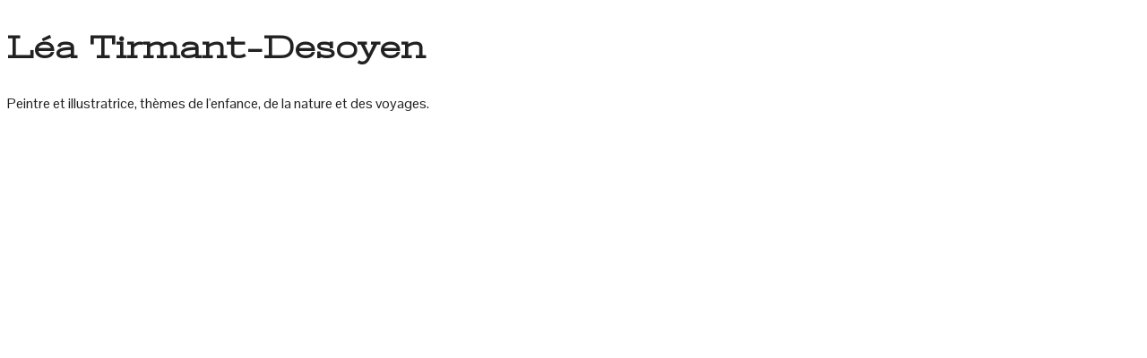

--- FILE ---
content_type: text/css
request_url: http://crocarts.fr/wp-content/uploads/oxygen/css/universal.css?cache=1764608122&ver=6.9
body_size: 4189
content:
.ct-section {
width:100%;
background-size:cover;
background-repeat:repeat;
}
.ct-section>.ct-section-inner-wrap {
display:flex;
flex-direction:column;
align-items:flex-start;
}
.ct-div-block {
display:flex;
flex-wrap:nowrap;
flex-direction:column;
align-items:flex-start;
}
.ct-new-columns {
display:flex;
width:100%;
flex-direction:row;
align-items:stretch;
justify-content:center;
flex-wrap:wrap;
}
.ct-link-text {
display:inline-block;
}
.ct-link {
display:flex;
flex-wrap:wrap;
text-align:center;
text-decoration:none;
flex-direction:column;
align-items:center;
justify-content:center;
}
.ct-link-button {
display:inline-block;
text-align:center;
text-decoration:none;
}
.ct-link-button {
background-color: #1e73be;
border: 1px solid #1e73be;
color: #ffffff;
padding: 10px 16px;
}
.ct-image {
max-width:100%;
}
.ct-fancy-icon>svg {
width:55px;height:55px;}
.ct-inner-content {
width:100%;
}
.ct-slide {
display:flex;
flex-wrap:wrap;
text-align:center;
flex-direction:column;
align-items:center;
justify-content:center;
}
.ct-nestable-shortcode {
display:flex;
flex-wrap:nowrap;
flex-direction:column;
align-items:flex-start;
}
.oxy-comments {
width:100%;
text-align:left;
}
.oxy-comment-form {
width:100%;
}
.oxy-login-form {
width:100%;
}
.oxy-search-form {
width:100%;
}
.oxy-tabs-contents {
display:flex;
width:100%;
flex-wrap:nowrap;
flex-direction:column;
align-items:flex-start;
}
.oxy-tab {
display:flex;
flex-wrap:nowrap;
flex-direction:column;
align-items:flex-start;
}
.oxy-tab-content {
display:flex;
width:100%;
flex-wrap:nowrap;
flex-direction:column;
align-items:flex-start;
}
.oxy-testimonial {
width:100%;
}
.oxy-icon-box {
width:100%;
}
.oxy-pricing-box {
width:100%;
}
.oxy-posts-grid {
width:100%;
}
.oxy-gallery {
width:100%;
}
.ct-slider {
width:100%;
}
.oxy-tabs {
display:flex;
flex-wrap:nowrap;
flex-direction:row;
align-items:stretch;
}
.ct-modal {
flex-direction:column;
align-items:flex-start;
}
.ct-span {
display:inline-block;
text-decoration:inherit;
}
.ct-widget {
width:100%;
}
.oxy-dynamic-list {
width:100%;
}
@media screen and (-ms-high-contrast: active), (-ms-high-contrast: none) {
			.ct-div-block,
			.oxy-post-content,
			.ct-text-block,
			.ct-headline,
			.oxy-rich-text,
			.ct-link-text { max-width: 100%; }
			img { flex-shrink: 0; }
			body * { min-height: 1px; }
		}            .oxy-testimonial {
                flex-direction: row;
                align-items: center;
            }
                        .oxy-testimonial .oxy-testimonial-photo-wrap {
                order: 1;
            }
            
                        .oxy-testimonial .oxy-testimonial-photo {
                width: 125px;                height: 125px;                margin-right: 20px;
            }
            
                        .oxy-testimonial .oxy-testimonial-photo-wrap, 
            .oxy-testimonial .oxy-testimonial-author-wrap, 
            .oxy-testimonial .oxy-testimonial-content-wrap {
                align-items: flex-start;                text-align: left;            }
            
                                                            .oxy-testimonial .oxy-testimonial-text {
                margin-bottom:8px;font-size: 21px;
line-height: 1.4;
-webkit-font-smoothing: subpixel-antialiased;
            }
            
                                    .oxy-testimonial .oxy-testimonial-author {
                font-size: 18px;
-webkit-font-smoothing: subpixel-antialiased;
            }
                            

                                                .oxy-testimonial .oxy-testimonial-author-info {
                font-size: 12px;
-webkit-font-smoothing: subpixel-antialiased;
            }
            
             
            
                        .oxy-icon-box {
                text-align: left;                flex-direction: column;            }
            
                        .oxy-icon-box .oxy-icon-box-icon {
                margin-bottom: 12px;
                align-self: flex-start;            }
            
                                                                        .oxy-icon-box .oxy-icon-box-heading {
                font-size: 21px;
margin-bottom: 12px;            }
            
                                                                                    .oxy-icon-box .oxy-icon-box-text {
                font-size: 16px;
margin-bottom: 12px;align-self: flex-start;            }
            
                        .oxy-icon-box .oxy-icon-box-link {
                margin-top: 20px;                            }
            
            
            /* GLOBALS */

                                                            .oxy-pricing-box .oxy-pricing-box-section {
                padding-top: 20px;
padding-left: 20px;
padding-right: 20px;
padding-bottom: 20px;
text-align: center;            }
                        
                        .oxy-pricing-box .oxy-pricing-box-section.oxy-pricing-box-price {
                justify-content: center;            }
            
            /* IMAGE */
                                                                                    .oxy-pricing-box .oxy-pricing-box-section.oxy-pricing-box-graphic {
                justify-content: center;            }
            
            /* TITLE */
                                                            
                                    .oxy-pricing-box .oxy-pricing-box-title-title {
                font-size: 48px;
            }
            
                                    .oxy-pricing-box .oxy-pricing-box-title-subtitle {
                font-size: 24px;
            }
            

            /* PRICE */
                                                .oxy-pricing-box .oxy-pricing-box-section.oxy-pricing-box-price {
                                                flex-direction: row;                                            }
            
                                    .oxy-pricing-box .oxy-pricing-box-currency {
                font-size: 28px;
            }
            
                                    .oxy-pricing-box .oxy-pricing-box-amount-main {
                font-size: 80px;
line-height: 0.7;
            }
            
                                    .oxy-pricing-box .oxy-pricing-box-amount-decimal {
                font-size: 13px;
            }
                        
                                    .oxy-pricing-box .oxy-pricing-box-term {
                font-size: 16px;
            }
            
                                    .oxy-pricing-box .oxy-pricing-box-sale-price {
                font-size: 12px;
color: rgba(0,0,0,0.5);
                margin-bottom: 20px;            }
            
            /* CONTENT */

                                                                        .oxy-pricing-box .oxy-pricing-box-section.oxy-pricing-box-content {
                font-size: 16px;
color: rgba(0,0,0,0.5);
            }
            
            /* CTA */

                                                                        .oxy-pricing-box .oxy-pricing-box-section.oxy-pricing-box-cta {
                justify-content: center;            }
            
        
                                .oxy-progress-bar .oxy-progress-bar-background {
            background-color: #000000;            background-image: linear-gradient(-45deg,rgba(255,255,255,.12) 25%,transparent 25%,transparent 50%,rgba(255,255,255,.12) 50%,rgba(255,255,255,.12) 75%,transparent 75%,transparent);            animation: none 0s paused;        }
                
                .oxy-progress-bar .oxy-progress-bar-progress-wrap {
            width: 85%;        }
        
                                                        .oxy-progress-bar .oxy-progress-bar-progress {
            background-color: #66aaff;padding: 40px;animation: none 0s paused, none 0s paused;            background-image: linear-gradient(-45deg,rgba(255,255,255,.12) 25%,transparent 25%,transparent 50%,rgba(255,255,255,.12) 50%,rgba(255,255,255,.12) 75%,transparent 75%,transparent);        
        }
                
                        .oxy-progress-bar .oxy-progress-bar-overlay-text {
            font-size: 30px;
font-weight: 900;
-webkit-font-smoothing: subpixel-antialiased;
        }
        
                        .oxy-progress-bar .oxy-progress-bar-overlay-percent {
            font-size: 12px;
        }
        
        .ct-slider .unslider-nav ol li {border-color: #ffffff; }.ct-slider .unslider-nav ol li.unslider-active {background-color: #ffffff; }.ct-slider .ct-slide {
				padding: 0px;			}
		
                        .oxy-superbox .oxy-superbox-secondary, 
            .oxy-superbox .oxy-superbox-primary {
                transition-duration: 0.5s;            }
            
            
            
            
            
        
        
        
        
            .oxy-shape-divider {
                width: 0px;
                height: 0px;
                
            }
            
            .oxy_shape_divider svg {
                width: 100%;
            }
            .oxy-pro-menu .oxy-pro-menu-container:not(.oxy-pro-menu-open-container):not(.oxy-pro-menu-off-canvas-container) .sub-menu{
box-shadow:px px px px ;}

.oxy-pro-menu .oxy-pro-menu-show-dropdown .oxy-pro-menu-list .menu-item-has-children > a svg{
transition-duration:0.4s;
}

.oxy-pro-menu .oxy-pro-menu-show-dropdown .oxy-pro-menu-list .menu-item-has-children > a div{
margin-left:0px;
}

.oxy-pro-menu .oxy-pro-menu-mobile-open-icon svg{
width:30px;
height:30px;
}

.oxy-pro-menu .oxy-pro-menu-mobile-open-icon{
padding-top:15px;
padding-right:15px;
padding-bottom:15px;
padding-left:15px;
}

.oxy-pro-menu .oxy-pro-menu-mobile-open-icon, .oxy-pro-menu .oxy-pro-menu-mobile-open-icon svg{
transition-duration:0.4s;
}

.oxy-pro-menu .oxy-pro-menu-mobile-close-icon{
top:20px;
left:20px;
}

.oxy-pro-menu .oxy-pro-menu-mobile-close-icon svg{
width:24px;
height:24px;
}

.oxy-pro-menu .oxy-pro-menu-mobile-close-icon, .oxy-pro-menu .oxy-pro-menu-mobile-close-icon svg{
transition-duration:0.4s;
}

.oxy-pro-menu .oxy-pro-menu-container.oxy-pro-menu-off-canvas-container, .oxy-pro-menu .oxy-pro-menu-container.oxy-pro-menu-open-container{
background-color:#ffffff;
}

.oxy-pro-menu .oxy-pro-menu-off-canvas-container, .oxy-pro-menu .oxy-pro-menu-open-container{
background-image:url();
}

.oxy-pro-menu .oxy-pro-menu-off-canvas-container .oxy-pro-menu-list .menu-item-has-children > a svg, .oxy-pro-menu .oxy-pro-menu-open-container .oxy-pro-menu-list .menu-item-has-children > a svg{
font-size:24px;
}

.oxy-pro-menu .oxy-pro-menu-dropdown-links-toggle.oxy-pro-menu-open-container .menu-item-has-children ul, .oxy-pro-menu .oxy-pro-menu-dropdown-links-toggle.oxy-pro-menu-off-canvas-container .menu-item-has-children ul{
background-color:rgba(0,0,0,0.2);
border-top-style:solid;
}

.oxy-pro-menu .oxy-pro-menu-container:not(.oxy-pro-menu-open-container):not(.oxy-pro-menu-off-canvas-container) .oxy-pro-menu-list{
                    flex-direction: row;
               }
.oxy-pro-menu .oxy-pro-menu-container .menu-item a{
                    text-align: left;
                    justify-content: flex-start;
                }
.oxy-pro-menu .oxy-pro-menu-container.oxy-pro-menu-open-container .menu-item, .oxy-pro-menu .oxy-pro-menu-container.oxy-pro-menu-off-canvas-container .menu-item{
                    align-items: flex-start;
                }

            .oxy-pro-menu .oxy-pro-menu-off-canvas-container{
                    top: 0;
                    bottom: 0;
                    right: auto;
                    left: 0;
               }
.oxy-pro-menu .oxy-pro-menu-container.oxy-pro-menu-open-container .oxy-pro-menu-list .menu-item a, .oxy-pro-menu .oxy-pro-menu-container.oxy-pro-menu-off-canvas-container .oxy-pro-menu-list .menu-item a{
                    text-align: left;
                    justify-content: flex-start;
                }

            .oxy-site-navigation {
--oxynav-brand-color:#4831B0;
--oxynav-neutral-color:#FFFFFF;
--oxynav-activehover-color:#EFEDF4;
--oxynav-background-color:#4831B0;
--oxynav-border-radius:0px;
--oxynav-other-spacing:8px;
--oxynav-transition-duration:0.3s;
--oxynav-transition-timing-function:cubic-bezier(.84,.05,.31,.93);
}

.oxy-site-navigation .oxy-site-navigation__mobile-close-wrapper{
text-align:left;
}

.oxy-site-navigation > ul{ left: 0; }
.oxy-site-navigation {
                        --oxynav-animation-name: none; 
                    }

                .oxy-site-navigation > ul:not(.open) > li[data-cta='true']:nth-last-child(1){ 
                    background-color: var(--oxynav-brand-color);
                    transition: var(--oxynav-transition-duration);
                    margin-left: var(--oxynav-other-spacing);
                    border: none;
                }
.oxy-site-navigation > ul:not(.open) > li[data-cta='true']:nth-last-child(2){ 
                    background: transparent;
                    border: 1px solid currentColor;
                    transition: var(--oxynav-transition-duration);
                    margin-left: var(--oxynav-other-spacing);
                }
.oxy-site-navigation > ul:not(.open) > li[data-cta='true']:nth-last-child(2):not(:hover) > img{
                    filter: invert(0) !important;
                }
.oxy-site-navigation > ul:not(.open) > li[data-cta='true']:hover{
                    background-color: var(--oxynav-activehover-color);
                }
.oxy-site-navigation > ul:not(.open) > li[data-cta='true']:nth-last-child(1) > a{
                    color: var(--oxynav-neutral-color);
                }
.oxy-site-navigation > ul:not(.open) > li[data-cta='true']:nth-last-child(2) > a{
                    color: var(--oxynav-brand-color);
                }
.oxy-site-navigation > ul:not(.open) > li[data-cta='true']:hover > a{
                    color: var(--oxynav-brand-color);
                }
.oxy-site-navigation > ul:not(.open) > li[data-cta='true']:nth-last-child(1) > a::after{
                    color: var(--oxynav-neutral-color);   
                }
.oxy-site-navigation > ul:not(.open) > li[data-cta='true']:nth-last-child(2) > a::after{
                    color: var(--oxynav-brand-color);   
                }
.oxy-site-navigation > ul:not(.open) > li[data-cta='true']:hover > a::after{
                    color: var(--oxynav-brand-color);   
                }
.oxy-site-navigation > ul:not(.open) > li[data-cta='true'] > ul{
                    display: none;
                }
.oxy-site-navigation > ul:not(.open) > li[data-cta='true'] > button, .oxy-site-navigation > ul:not(.open) > li[data-cta='true'] > ul{
                    display: none;
                }

                .ct-section-inner-wrap, .oxy-header-container{
  max-width: 1120px;
}
body {font-family: 'Pontano Sans';}body {line-height: 1.3;font-size: 16px;font-weight: 400;color: #212121;}.oxy-nav-menu-hamburger-line {background-color: #212121;}h1, h2, h3, h4, h5, h6 {font-family: 'Stint Ultra Expanded';font-size: 36px;font-weight: 700;}h2, h3, h4, h5, h6{font-size: 30px;}h3, h4, h5, h6{font-size: 24px;}h4, h5, h6{font-size: 20px;}h5, h6{font-size: 18px;}h6{font-size: 16px;}a {color: #9a11e5;font-weight: 600;text-decoration: none;}a:hover {text-decoration: none;}.ct-link-text {text-decoration: ;}.ct-link {text-decoration: ;}.ct-link-button {border-radius: 3px;}.ct-section-inner-wrap {
padding-top: 40px;
padding-right: 20px;
padding-bottom: 40px;
padding-left: 20px;
}.ct-new-columns > .ct-div-block {
padding-top: 20px;
padding-right: 20px;
padding-bottom: 20px;
padding-left: 20px;
}.oxy-header-container {
padding-right: 20px;
padding-left: 20px;
}@media (max-width: 992px) {
				.ct-columns-inner-wrap {
					display: block !important;
				}
				.ct-columns-inner-wrap:after {
					display: table;
					clear: both;
					content: "";
				}
				.ct-column {
					width: 100% !important;
					margin: 0 !important;
				}
				.ct-columns-inner-wrap {
					margin: 0 !important;
				}
			}
.oxel_icon_button__container:hover{
 background-color:#d1d1d1;
}
.oxel_icon_button__container {
 border-radius:5px;
 padding-left:5px;
 padding-right:5px;
 color:#30113a;
}
.oxel_icon_button__container:not(.ct-section):not(.oxy-easy-posts),
.oxel_icon_button__container.oxy-easy-posts .oxy-posts,
.oxel_icon_button__container.ct-section .ct-section-inner-wrap{
display:flex;
flex-direction:column;
}
.oxel_icon_button_text:hover{
 color:#9a11e5;
}
.oxel_icon_button_text {
 font-size:.8em;
}
.oxel_icon_button_icon:hover{
}
.oxel_icon_button_icon {
color: #9a11e5;}.oxel_icon_button_icon 
>svg {width: 30px;height: 30px;}.oxel_icon_button_icon {
 margin-right:8px;
}
.oxel_back_to_top_container:hover{
transform:scale(1.1,1.1) translateY(-3px); background-color:#9a11e5;
}
.oxel_back_to_top_container {
 width:42px;
 height:42px;
 border-radius:4px;
 position:fixed;
 z-index:1500;
 right:32px;
 bottom:32px;
 text-align:center;
 overflow:hidden;
 transition-duration:0.3s;
 transition-timing-function:ease-in-out;
 box-shadow:0px 4px 17px -10px #1e1e1e;
}
.oxel_back_to_top_container:not(.ct-section):not(.oxy-easy-posts),
.oxel_back_to_top_container.oxy-easy-posts .oxy-posts,
.oxel_back_to_top_container.ct-section .ct-section-inner-wrap{
display:flex;
flex-direction:column;
align-items:center;
justify-content:center;
}
.oxel_back_to_top_icon:hover{
}
.oxel_back_to_top_icon {
color: #206713;}.oxel_back_to_top_icon 
>svg {width: 23px;height: 23px;}.oxel_back_to_top_icon {
}
.titre-h2 {
 font-weight:600;
 border-left-color:#9a11e5;
 border-left-width:20px;
 border-left-style:solid;
 padding-left:20px;
 font-size:40px;
}
.actu-bloc {
 border-bottom-width:1px;
 border-bottom-style:solid;
 border-bottom-color:#30113a;
 background-color:#87d680;
}
.actu-bloc .ct-section-inner-wrap {
padding-top: 15px;
padding-right: 150px;
padding-left: 150px;
}
.actu-bloc:not(.ct-section):not(.oxy-easy-posts),
.actu-bloc.oxy-easy-posts .oxy-posts,
.actu-bloc.ct-section .ct-section-inner-wrap{
display:flex;
flex-direction:column;
}
@media (max-width: 479px) {
.actu-bloc {
 text-align:left;
}
.actu-bloc .ct-section-inner-wrap {
padding-left: 20px;
}
.actu-bloc:not(.ct-section):not(.oxy-easy-posts),
.actu-bloc.oxy-easy-posts .oxy-posts,
.actu-bloc.ct-section .ct-section-inner-wrap{
display:flex;
flex-direction:column;
align-items:center;
}
}

.titre-les-actus {
 font-size:24px;
 border-left-color:#9a11e5;
 border-left-width:20px;
 border-left-style:solid;
 padding-left:20px;
 margin-bottom:20px;
 margin-top:6px;
}
.tabs-3508-tab {
 font-family:Stint Ultra Expanded;
}
.tabs-3508-tab-active {
 background-color:#9a11e5;
 color:#e5d7ed;
 font-weight:600;
 border-top-color:#9a11e5;
 border-right-color:#9a11e5;
 border-bottom-color:#9a11e5;
 border-left-color:#9a11e5;
}
.tabs-contents-3508-tab {
}
.titre-tab-h3 {
 border-left-width:6px;
 border-left-style:solid;
 padding-left:10px;
 margin-bottom:10px;
 border-top-color:#9a11e5;
 border-right-color:#9a11e5;
 border-bottom-color:#9a11e5;
 border-left-color:#9a11e5;
}
.tabs-croc {
 margin-top:10px;
}
@media (max-width: 991px) {
.tabs-croc {
}
.tabs-croc:not(.ct-section):not(.oxy-easy-posts),
.tabs-croc.oxy-easy-posts .oxy-posts,
.tabs-croc.ct-section .ct-section-inner-wrap{
display:flex;
flex-direction:column;
}
}

.tabs-content-croc {
 border-left-width:1px;
 border-left-style:solid;
 border-bottom-width:4px;
 border-bottom-style:solid;
 border-top-color:#30113a;
 border-right-color:#30113a;
 border-bottom-color:#30113a;
 border-left-color:#30113a;
 width:100%;
}
.tab-croc:hover{
 background-color:#9a11e5;
 color:#d1d1d1;
 font-weight:600;
 box-shadow:12px 1px 7px 0px rgba(48,17,58,0.7);
}
.tab-croc {
 border-left-width:4px;
 border-left-style:solid;
 font-size:20px;
 padding-top:0px;
 padding-bottom:0px;
 border-bottom-width:1px;
 border-bottom-style:solid;
 border-top-color:#30113a;
 border-right-color:#30113a;
 border-bottom-color:#30113a;
 border-left-color:#30113a;
}
.tab-content-croc {
 padding-top:20px;
}
.tab-content-croc:not(.ct-section):not(.oxy-easy-posts),
.tab-content-croc.oxy-easy-posts .oxy-posts,
.tab-content-croc.ct-section .ct-section-inner-wrap{
display:flex;
flex-direction:row;
align-items:center;
}
@media (max-width: 767px) {
.tab-content-croc {
}
.tab-content-croc:not(.ct-section):not(.oxy-easy-posts),
.tab-content-croc.oxy-easy-posts .oxy-posts,
.tab-content-croc.ct-section .ct-section-inner-wrap{
display:flex;
flex-direction:column;
}
}

@media (max-width: 479px) {
.tab-content-croc {
}
.tab-content-croc:not(.ct-section):not(.oxy-easy-posts),
.tab-content-croc.oxy-easy-posts .oxy-posts,
.tab-content-croc.ct-section .ct-section-inner-wrap{
display:flex;
flex-direction:column;
}
}

.tab-text {
 font-size:20px;
 text-align:justify;
 padding-left:10px;
}
.back-to-top-croc {
 background-color:#30113a;
 color:#5fc452;
}
.oxy-stock-content-styles {
}
.bouton-croc:hover{
 background-color:#30113a;
}
.bouton-croc {
 background-color:#9a11e5;
 color:#d1d1d1;
 padding-right:10px;
}
.tab-content-calendrier {
 padding-top:10px;
}
.artistes-container {
 gap:0px;
 align-self:flex-start;
 width:100%;
}
.artistes-container:not(.ct-section):not(.oxy-easy-posts),
.artistes-container.oxy-easy-posts .oxy-posts,
.artistes-container.ct-section .ct-section-inner-wrap{
display:flex;
flex-direction:column;
gap:0px;
}
.titre-h1 {
 border-top-color:#9a11e5;
 border-right-color:#9a11e5;
 border-bottom-color:#9a11e5;
 border-left-color:#9a11e5;
 border-left-width:20px;
 border-left-style:solid;
 padding-left:20px;
}
.titre-actu {
 color:#30113a;
}
.titre-date {
}
.titre-actu-croc {
}
.deco-bande {
 background-attachment:fixed;
 min-height:150px;
}
.calendrier {
 width:50%;
 border-top-color:#30113a;
 border-right-color:#30113a;
 border-bottom-color:#30113a;
 border-left-color:#30113a;
 border-left-style:solid;
 border-left-width:1px;
 padding-left:10px;
 margin-left:10px;
 padding-top:5px;
 box-shadow:14px 2px 15px rgba(56,56,56,0.33);
}
.calendrier:not(.ct-section):not(.oxy-easy-posts),
.calendrier.oxy-easy-posts .oxy-posts,
.calendrier.ct-section .ct-section-inner-wrap{
display:flex;
flex-direction:column;
align-items:center;
}
@media (max-width: 991px) {
.calendrier {
 width:100%;
}
}

.dernieres-actu {
 overflow:hidden;
}
.dernieres-actu:not(.ct-section):not(.oxy-easy-posts),
.dernieres-actu.oxy-easy-posts .oxy-posts,
.dernieres-actu.ct-section .ct-section-inner-wrap{
display:flex;
}
.partenaires {
 max-width:150px;
}
.partenaires-conteneur {
 border-top-color:#9a11e5;
 border-right-color:#9a11e5;
 border-bottom-color:#9a11e5;
 border-left-color:#9a11e5;
 border-top-style:solid;
 border-top-width:1px;
 margin-top:10px;
 padding-top:10px;
}
.meta-croc {
 padding-left:23px;
 margin-top:-5px;
 border-top-color:#9a11e5;
 border-right-color:#9a11e5;
 border-bottom-color:#9a11e5;
 border-left-color:#9a11e5;
 border-left-style:solid;
 border-left-width:20px;
 margin-bottom:20px;
}
.sponsor {
 width:20%;
 padding-left:2px;
 padding-right:2px;
 height:auto;
}
.sponsorlarge {
 width:40%;
 height:auto;
}
.encartsponsors {
}
.encartsponsors:not(.ct-section):not(.oxy-easy-posts),
.encartsponsors.oxy-easy-posts .oxy-posts,
.encartsponsors.ct-section .ct-section-inner-wrap{
display:flex;
flex-direction:row;
align-items:center;
justify-content:space-around;
}
.titre-h3 {
}
.menu-archives {
}
.oxy-post{
}
.actu-vignette{
 padding-bottom:10px;
}
.spiffy.calendar-table a{
 color:#9a11e5;
}
.calendar-heading-tbl{
 font-family:Stint Ultra Expanded;
}
.titre-h3{
 border-top-color:#9a11e5;
 border-right-color:#9a11e5;
 border-bottom-color:#9a11e5;
 border-left-color:#9a11e5;
 border-left-style:solid;
 border-left-width:4px;
 padding-left:6px;
}
.oxy-posts{
}
.actu-vignette img{
 height:150px;
}
.titre-date .oxy-post-date{
 font-size:14px;
 text-align:left;
}
.titre-actu-croc{
 font-family:Stint Ultra Expanded;
 font-size:22px;
 font-weight:600;
 line-height:0.5em;
 color:#383838;
}
.titre-date{
 border-left-color:#9a11e5;
 border-left-width:4px;
 border-left-style:solid;
 display:inline;
 align-self:stretch;
 padding-left:4px;
}
.titre-date-lien{
 display:flex;
 flex-direction:row;
 align-items:center;
 gap:10px;
 justify-content:space-between;
 width:100%;
}
.wpcf7-submit{
 font-family:Pontano Sans;
 background-color:#9a11e5;
 color:#f9f9fa;
 font-weight:600;
 text-transform:uppercase;
 letter-spacing:0.3em;
}
#wpcf7-f66-o1 input{
}
